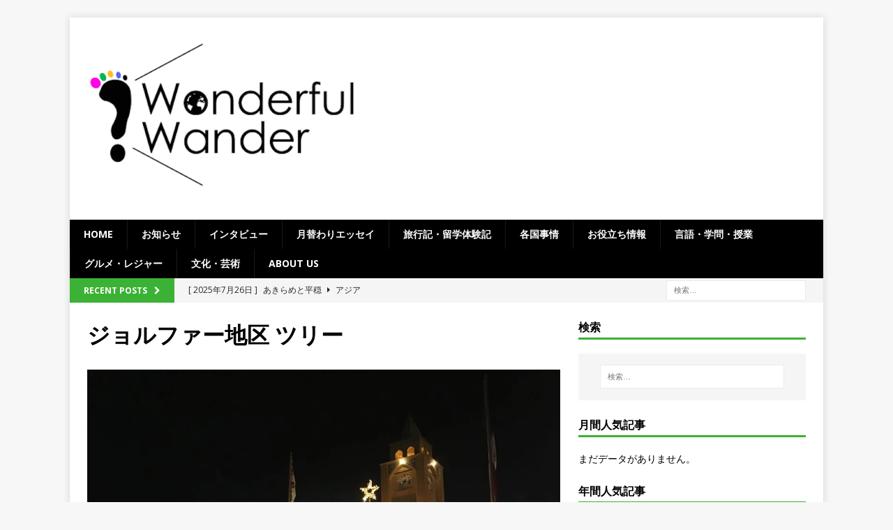

--- FILE ---
content_type: text/html; charset=UTF-8
request_url: http://tufs-wonderfulwander.info/archives/18697/%E3%82%B8%E3%83%A7%E3%83%AB%E3%83%95%E3%82%A1%E3%83%BC%E5%9C%B0%E5%8C%BA-%E3%83%84%E3%83%AA%E3%83%BC
body_size: 12943
content:
<!DOCTYPE html>
<html class="no-js mh-one-sb" dir="ltr" lang="ja">
<head>
<meta charset="UTF-8">
<meta name="viewport" content="width=device-width, initial-scale=1.0">
<link rel="profile" href="http://gmpg.org/xfn/11" />
<title>ジョルファー地区 ツリー | 外大オンラインメディアWonderful Wander</title>

		<!-- All in One SEO 4.3.3 - aioseo.com -->
		<meta name="robots" content="max-image-preview:large" />
		<link rel="canonical" href="http://tufs-wonderfulwander.info/archives/18697/%e3%82%b8%e3%83%a7%e3%83%ab%e3%83%95%e3%82%a1%e3%83%bc%e5%9c%b0%e5%8c%ba-%e3%83%84%e3%83%aa%e3%83%bc" />
		<meta name="generator" content="All in One SEO (AIOSEO) 4.3.3 " />
		<script type="application/ld+json" class="aioseo-schema">
			{"@context":"https:\/\/schema.org","@graph":[{"@type":"BreadcrumbList","@id":"http:\/\/tufs-wonderfulwander.info\/archives\/18697\/%e3%82%b8%e3%83%a7%e3%83%ab%e3%83%95%e3%82%a1%e3%83%bc%e5%9c%b0%e5%8c%ba-%e3%83%84%e3%83%aa%e3%83%bc#breadcrumblist","itemListElement":[{"@type":"ListItem","@id":"http:\/\/tufs-wonderfulwander.info\/#listItem","position":1,"item":{"@type":"WebPage","@id":"http:\/\/tufs-wonderfulwander.info\/","name":"\u30db\u30fc\u30e0","description":"\u6771\u4eac\u5916\u56fd\u8a9e\u5927\u5b66\u306a\u3089\u3067\u306f\u306e\u5b9f\u4f53\u9a13\u306b\u57fa\u3065\u3044\u305f\u30ca\u30de\u306e\u6d77\u5916\u60c5\u5831\u3092\u767a\u4fe1\u3059\u308b\u30aa\u30f3\u30e9\u30a4\u30f3\u30e1\u30c7\u30a3\u30a2","url":"http:\/\/tufs-wonderfulwander.info\/"},"nextItem":"http:\/\/tufs-wonderfulwander.info\/archives\/18697\/%e3%82%b8%e3%83%a7%e3%83%ab%e3%83%95%e3%82%a1%e3%83%bc%e5%9c%b0%e5%8c%ba-%e3%83%84%e3%83%aa%e3%83%bc#listItem"},{"@type":"ListItem","@id":"http:\/\/tufs-wonderfulwander.info\/archives\/18697\/%e3%82%b8%e3%83%a7%e3%83%ab%e3%83%95%e3%82%a1%e3%83%bc%e5%9c%b0%e5%8c%ba-%e3%83%84%e3%83%aa%e3%83%bc#listItem","position":2,"item":{"@type":"WebPage","@id":"http:\/\/tufs-wonderfulwander.info\/archives\/18697\/%e3%82%b8%e3%83%a7%e3%83%ab%e3%83%95%e3%82%a1%e3%83%bc%e5%9c%b0%e5%8c%ba-%e3%83%84%e3%83%aa%e3%83%bc","name":"\u30b8\u30e7\u30eb\u30d5\u30a1\u30fc\u5730\u533a \u30c4\u30ea\u30fc","url":"http:\/\/tufs-wonderfulwander.info\/archives\/18697\/%e3%82%b8%e3%83%a7%e3%83%ab%e3%83%95%e3%82%a1%e3%83%bc%e5%9c%b0%e5%8c%ba-%e3%83%84%e3%83%aa%e3%83%bc"},"previousItem":"http:\/\/tufs-wonderfulwander.info\/#listItem"}]},{"@type":"ItemPage","@id":"http:\/\/tufs-wonderfulwander.info\/archives\/18697\/%e3%82%b8%e3%83%a7%e3%83%ab%e3%83%95%e3%82%a1%e3%83%bc%e5%9c%b0%e5%8c%ba-%e3%83%84%e3%83%aa%e3%83%bc#itempage","url":"http:\/\/tufs-wonderfulwander.info\/archives\/18697\/%e3%82%b8%e3%83%a7%e3%83%ab%e3%83%95%e3%82%a1%e3%83%bc%e5%9c%b0%e5%8c%ba-%e3%83%84%e3%83%aa%e3%83%bc","name":"\u30b8\u30e7\u30eb\u30d5\u30a1\u30fc\u5730\u533a \u30c4\u30ea\u30fc | \u5916\u5927\u30aa\u30f3\u30e9\u30a4\u30f3\u30e1\u30c7\u30a3\u30a2Wonderful Wander","inLanguage":"ja","isPartOf":{"@id":"http:\/\/tufs-wonderfulwander.info\/#website"},"breadcrumb":{"@id":"http:\/\/tufs-wonderfulwander.info\/archives\/18697\/%e3%82%b8%e3%83%a7%e3%83%ab%e3%83%95%e3%82%a1%e3%83%bc%e5%9c%b0%e5%8c%ba-%e3%83%84%e3%83%aa%e3%83%bc#breadcrumblist"},"author":{"@id":"http:\/\/tufs-wonderfulwander.info\/archives\/author\/kurumi-otake#author"},"creator":{"@id":"http:\/\/tufs-wonderfulwander.info\/archives\/author\/kurumi-otake#author"},"datePublished":"2020-11-24T14:57:21+09:00","dateModified":"2020-11-24T15:22:13+09:00"},{"@type":"Organization","@id":"http:\/\/tufs-wonderfulwander.info\/#organization","name":"\u5916\u5927\u30aa\u30f3\u30e9\u30a4\u30f3\u30e1\u30c7\u30a3\u30a2Wonderful Wander","url":"http:\/\/tufs-wonderfulwander.info\/","logo":{"@type":"ImageObject","url":"https:\/\/i2.wp.com\/tufs-wonderfulwander.info\/wp-content\/uploads\/2017\/04\/\u30b9\u30af\u30ea\u30fc\u30f3\u30b7\u30e7\u30c3\u30c8-2017-04-15-21.41.11.png?fit=547%2C546","@id":"http:\/\/tufs-wonderfulwander.info\/#organizationLogo","width":547,"height":546},"image":{"@id":"http:\/\/tufs-wonderfulwander.info\/#organizationLogo"}},{"@type":"Person","@id":"http:\/\/tufs-wonderfulwander.info\/archives\/author\/kurumi-otake#author","url":"http:\/\/tufs-wonderfulwander.info\/archives\/author\/kurumi-otake","name":"Kurumi Otake","image":{"@type":"ImageObject","@id":"http:\/\/tufs-wonderfulwander.info\/archives\/18697\/%e3%82%b8%e3%83%a7%e3%83%ab%e3%83%95%e3%82%a1%e3%83%bc%e5%9c%b0%e5%8c%ba-%e3%83%84%e3%83%aa%e3%83%bc#authorImage","url":"http:\/\/2.gravatar.com\/avatar\/85ee75c52066fd20134ba2cf30d6decb?s=96&d=mm&r=g","width":96,"height":96,"caption":"Kurumi Otake"}},{"@type":"WebSite","@id":"http:\/\/tufs-wonderfulwander.info\/#website","url":"http:\/\/tufs-wonderfulwander.info\/","name":"\u5916\u5927\u30aa\u30f3\u30e9\u30a4\u30f3\u30e1\u30c7\u30a3\u30a2Wonderful Wander","description":"\u6771\u4eac\u5916\u56fd\u8a9e\u5927\u5b66\u306a\u3089\u3067\u306f\u306e\u5b9f\u4f53\u9a13\u306b\u57fa\u3065\u3044\u305f\u30ca\u30de\u306e\u6d77\u5916\u60c5\u5831\u3092\u767a\u4fe1\u3059\u308b\u30aa\u30f3\u30e9\u30a4\u30f3\u30e1\u30c7\u30a3\u30a2","inLanguage":"ja","publisher":{"@id":"http:\/\/tufs-wonderfulwander.info\/#organization"}}]}
		</script>
		<!-- All in One SEO -->

<link rel='dns-prefetch' href='//secure.gravatar.com' />
<link rel='dns-prefetch' href='//fonts.googleapis.com' />
<link rel='dns-prefetch' href='//s.w.org' />
<link rel='dns-prefetch' href='//m9m6e2w5.stackpathcdn.com' />
<link rel='dns-prefetch' href='//cdn.shareaholic.net' />
<link rel='dns-prefetch' href='//www.shareaholic.net' />
<link rel='dns-prefetch' href='//analytics.shareaholic.com' />
<link rel='dns-prefetch' href='//recs.shareaholic.com' />
<link rel='dns-prefetch' href='//partner.shareaholic.com' />
<link rel='dns-prefetch' href='//v0.wordpress.com' />
<link rel='dns-prefetch' href='//i0.wp.com' />
<link rel='dns-prefetch' href='//i1.wp.com' />
<link rel='dns-prefetch' href='//i2.wp.com' />
<link rel='dns-prefetch' href='//jetpack.wordpress.com' />
<link rel='dns-prefetch' href='//s0.wp.com' />
<link rel='dns-prefetch' href='//s1.wp.com' />
<link rel='dns-prefetch' href='//s2.wp.com' />
<link rel='dns-prefetch' href='//public-api.wordpress.com' />
<link rel='dns-prefetch' href='//0.gravatar.com' />
<link rel='dns-prefetch' href='//1.gravatar.com' />
<link rel='dns-prefetch' href='//2.gravatar.com' />
<link rel="alternate" type="application/rss+xml" title="外大オンラインメディアWonderful Wander &raquo; フィード" href="http://tufs-wonderfulwander.info/feed" />
<!-- Shareaholic - https://www.shareaholic.com -->
<link rel='preload' href='//cdn.shareaholic.net/assets/pub/shareaholic.js' as='script'/>
<script data-no-minify='1' data-cfasync='false'>
_SHR_SETTINGS = {"endpoints":{"local_recs_url":"http:\/\/tufs-wonderfulwander.info\/wp-admin\/admin-ajax.php?action=shareaholic_permalink_related","ajax_url":"http:\/\/tufs-wonderfulwander.info\/wp-admin\/admin-ajax.php","share_counts_url":"http:\/\/tufs-wonderfulwander.info\/wp-admin\/admin-ajax.php?action=shareaholic_share_counts_api"},"site_id":"6a7ea0a5530440fb8fe6b1a777f7bbf5","url_components":{"year":"2020","monthnum":"11","day":"24","hour":"23","minute":"57","second":"21","post_id":"18701","postname":"%e3%82%b8%e3%83%a7%e3%83%ab%e3%83%95%e3%82%a1%e3%83%bc%e5%9c%b0%e5%8c%ba-%e3%83%84%e3%83%aa%e3%83%bc","category":"travel_essay"}};
</script>
<script data-no-minify='1' data-cfasync='false' src='//cdn.shareaholic.net/assets/pub/shareaholic.js' data-shr-siteid='6a7ea0a5530440fb8fe6b1a777f7bbf5' async ></script>

<!-- Shareaholic Content Tags -->
<meta name='shareaholic:site_name' content='外大オンラインメディアWonderful Wander' />
<meta name='shareaholic:language' content='ja' />
<meta name='shareaholic:url' content='http://tufs-wonderfulwander.info/archives/18697/%e3%82%b8%e3%83%a7%e3%83%ab%e3%83%95%e3%82%a1%e3%83%bc%e5%9c%b0%e5%8c%ba-%e3%83%84%e3%83%aa%e3%83%bc' />
<meta name='shareaholic:keywords' content='tag:クリスマス, tag:月替わりエッセイ, cat:エッセイ, cat:中東, cat:旅行記・留学体験記, type:attachment' />
<meta name='shareaholic:article_published_time' content='2020-11-24T23:57:21+09:00' />
<meta name='shareaholic:article_modified_time' content='2020-11-25T00:22:13+09:00' />
<meta name='shareaholic:shareable_page' content='true' />
<meta name='shareaholic:article_visibility' content='private' />
<meta name='shareaholic:article_author_name' content='Kurumi Otake' />
<meta name='shareaholic:site_id' content='6a7ea0a5530440fb8fe6b1a777f7bbf5' />
<meta name='shareaholic:wp_version' content='9.7.7' />

<!-- Shareaholic Content Tags End -->
		<script type="text/javascript">
			window._wpemojiSettings = {"baseUrl":"https:\/\/s.w.org\/images\/core\/emoji\/13.0.1\/72x72\/","ext":".png","svgUrl":"https:\/\/s.w.org\/images\/core\/emoji\/13.0.1\/svg\/","svgExt":".svg","source":{"concatemoji":"http:\/\/tufs-wonderfulwander.info\/wp-includes\/js\/wp-emoji-release.min.js?ver=5.7.14"}};
			!function(e,a,t){var n,r,o,i=a.createElement("canvas"),p=i.getContext&&i.getContext("2d");function s(e,t){var a=String.fromCharCode;p.clearRect(0,0,i.width,i.height),p.fillText(a.apply(this,e),0,0);e=i.toDataURL();return p.clearRect(0,0,i.width,i.height),p.fillText(a.apply(this,t),0,0),e===i.toDataURL()}function c(e){var t=a.createElement("script");t.src=e,t.defer=t.type="text/javascript",a.getElementsByTagName("head")[0].appendChild(t)}for(o=Array("flag","emoji"),t.supports={everything:!0,everythingExceptFlag:!0},r=0;r<o.length;r++)t.supports[o[r]]=function(e){if(!p||!p.fillText)return!1;switch(p.textBaseline="top",p.font="600 32px Arial",e){case"flag":return s([127987,65039,8205,9895,65039],[127987,65039,8203,9895,65039])?!1:!s([55356,56826,55356,56819],[55356,56826,8203,55356,56819])&&!s([55356,57332,56128,56423,56128,56418,56128,56421,56128,56430,56128,56423,56128,56447],[55356,57332,8203,56128,56423,8203,56128,56418,8203,56128,56421,8203,56128,56430,8203,56128,56423,8203,56128,56447]);case"emoji":return!s([55357,56424,8205,55356,57212],[55357,56424,8203,55356,57212])}return!1}(o[r]),t.supports.everything=t.supports.everything&&t.supports[o[r]],"flag"!==o[r]&&(t.supports.everythingExceptFlag=t.supports.everythingExceptFlag&&t.supports[o[r]]);t.supports.everythingExceptFlag=t.supports.everythingExceptFlag&&!t.supports.flag,t.DOMReady=!1,t.readyCallback=function(){t.DOMReady=!0},t.supports.everything||(n=function(){t.readyCallback()},a.addEventListener?(a.addEventListener("DOMContentLoaded",n,!1),e.addEventListener("load",n,!1)):(e.attachEvent("onload",n),a.attachEvent("onreadystatechange",function(){"complete"===a.readyState&&t.readyCallback()})),(n=t.source||{}).concatemoji?c(n.concatemoji):n.wpemoji&&n.twemoji&&(c(n.twemoji),c(n.wpemoji)))}(window,document,window._wpemojiSettings);
		</script>
		<style type="text/css">
img.wp-smiley,
img.emoji {
	display: inline !important;
	border: none !important;
	box-shadow: none !important;
	height: 1em !important;
	width: 1em !important;
	margin: 0 .07em !important;
	vertical-align: -0.1em !important;
	background: none !important;
	padding: 0 !important;
}
</style>
	<link rel='stylesheet' id='wp-block-library-css'  href='http://tufs-wonderfulwander.info/wp-includes/css/dist/block-library/style.min.css?ver=5.7.14' type='text/css' media='all' />
<style id='wp-block-library-inline-css' type='text/css'>
.has-text-align-justify{text-align:justify;}
</style>
<link rel='stylesheet' id='mediaelement-css'  href='http://tufs-wonderfulwander.info/wp-includes/js/mediaelement/mediaelementplayer-legacy.min.css?ver=4.2.16' type='text/css' media='all' />
<link rel='stylesheet' id='wp-mediaelement-css'  href='http://tufs-wonderfulwander.info/wp-includes/js/mediaelement/wp-mediaelement.min.css?ver=5.7.14' type='text/css' media='all' />
<link rel='stylesheet' id='pz-linkcard-css'  href='//tufs-wonderfulwander.info/wp-content/uploads/pz-linkcard/style.css?ver=2.4.7.85' type='text/css' media='all' />
<link rel='stylesheet' id='wc-shortcodes-style-css'  href='http://tufs-wonderfulwander.info/wp-content/plugins/wc-shortcodes/public/assets/css/style.css?ver=3.46' type='text/css' media='all' />
<link rel='stylesheet' id='wordpress-popular-posts-css-css'  href='http://tufs-wonderfulwander.info/wp-content/plugins/wordpress-popular-posts/assets/css/wpp.css?ver=6.1.1' type='text/css' media='all' />
<link rel='stylesheet' id='mh-magazine-css'  href='http://tufs-wonderfulwander.info/wp-content/themes/mh-magazine/style.css?ver=3.6.1' type='text/css' media='all' />
<link rel='stylesheet' id='mh-font-awesome-css'  href='http://tufs-wonderfulwander.info/wp-content/themes/mh-magazine/includes/font-awesome.min.css' type='text/css' media='all' />
<link rel='stylesheet' id='mh-google-fonts-css'  href='https://fonts.googleapis.com/css?family=Open+Sans:300,400,400italic,600,700' type='text/css' media='all' />
<link rel='stylesheet' id='wordpresscanvas-font-awesome-css'  href='http://tufs-wonderfulwander.info/wp-content/plugins/wc-shortcodes/public/assets/css/font-awesome.min.css?ver=4.7.0' type='text/css' media='all' />
<link rel='stylesheet' id='jetpack_css-css'  href='http://tufs-wonderfulwander.info/wp-content/plugins/jetpack/css/jetpack.css?ver=10.4.2' type='text/css' media='all' />
<script type='text/javascript' src='http://tufs-wonderfulwander.info/wp-includes/js/jquery/jquery.min.js?ver=3.5.1' id='jquery-core-js'></script>
<script type='text/javascript' src='http://tufs-wonderfulwander.info/wp-includes/js/jquery/jquery-migrate.min.js?ver=3.3.2' id='jquery-migrate-js'></script>
<script type='application/json' id='wpp-json'>
{"sampling_active":0,"sampling_rate":100,"ajax_url":"http:\/\/tufs-wonderfulwander.info\/wp-json\/wordpress-popular-posts\/v1\/popular-posts","api_url":"http:\/\/tufs-wonderfulwander.info\/wp-json\/wordpress-popular-posts","ID":18701,"token":"af133fd778","lang":0,"debug":0}
</script>
<script type='text/javascript' src='http://tufs-wonderfulwander.info/wp-content/plugins/wordpress-popular-posts/assets/js/wpp.min.js?ver=6.1.1' id='wpp-js-js'></script>
<script type='text/javascript' src='http://tufs-wonderfulwander.info/wp-content/themes/mh-magazine/js/scripts.js?ver=3.6.1' id='mh-scripts-js'></script>
<link rel="https://api.w.org/" href="http://tufs-wonderfulwander.info/wp-json/" /><link rel="alternate" type="application/json" href="http://tufs-wonderfulwander.info/wp-json/wp/v2/media/18701" /><link rel="EditURI" type="application/rsd+xml" title="RSD" href="http://tufs-wonderfulwander.info/xmlrpc.php?rsd" />
<link rel="wlwmanifest" type="application/wlwmanifest+xml" href="http://tufs-wonderfulwander.info/wp-includes/wlwmanifest.xml" /> 
<meta name="generator" content="WordPress 5.7.14" />
<link rel='shortlink' href='https://wp.me/a8CSM1-4RD' />
<link rel="alternate" type="application/json+oembed" href="http://tufs-wonderfulwander.info/wp-json/oembed/1.0/embed?url=http%3A%2F%2Ftufs-wonderfulwander.info%2Farchives%2F18697%2F%25e3%2582%25b8%25e3%2583%25a7%25e3%2583%25ab%25e3%2583%2595%25e3%2582%25a1%25e3%2583%25bc%25e5%259c%25b0%25e5%258c%25ba-%25e3%2583%2584%25e3%2583%25aa%25e3%2583%25bc" />
<link rel="alternate" type="text/xml+oembed" href="http://tufs-wonderfulwander.info/wp-json/oembed/1.0/embed?url=http%3A%2F%2Ftufs-wonderfulwander.info%2Farchives%2F18697%2F%25e3%2582%25b8%25e3%2583%25a7%25e3%2583%25ab%25e3%2583%2595%25e3%2582%25a1%25e3%2583%25bc%25e5%259c%25b0%25e5%258c%25ba-%25e3%2583%2584%25e3%2583%25aa%25e3%2583%25bc&#038;format=xml" />
            <style id="wpp-loading-animation-styles">@-webkit-keyframes bgslide{from{background-position-x:0}to{background-position-x:-200%}}@keyframes bgslide{from{background-position-x:0}to{background-position-x:-200%}}.wpp-widget-placeholder,.wpp-widget-block-placeholder{margin:0 auto;width:60px;height:3px;background:#dd3737;background:linear-gradient(90deg,#dd3737 0%,#571313 10%,#dd3737 100%);background-size:200% auto;border-radius:3px;-webkit-animation:bgslide 1s infinite linear;animation:bgslide 1s infinite linear}</style>
            <style type='text/css'>img#wpstats{display:none}</style>
		<style type="text/css">
.mh-navigation li:hover, .mh-navigation ul li:hover > ul, .mh-main-nav-wrap, .mh-main-nav, .mh-social-nav li a:hover, .entry-tags li, .mh-slider-caption, .mh-widget-layout8 .mh-widget-title .mh-footer-widget-title-inner, .mh-widget-col-1 .mh-slider-caption, .mh-widget-col-1 .mh-posts-lineup-caption, .mh-carousel-layout1, .mh-spotlight-widget, .mh-social-widget li a, .mh-author-bio-widget, .mh-footer-widget .mh-tab-comment-excerpt, .mh-nip-item:hover .mh-nip-overlay, .mh-widget .tagcloud a, .mh-footer-widget .tagcloud a, .mh-footer, .mh-copyright-wrap, input[type=submit]:hover, #infinite-handle span:hover { background: #000000; }
.mh-extra-nav-bg { background: rgba(0, 0, 0, 0.2); }
.mh-slider-caption, .mh-posts-stacked-title, .mh-posts-lineup-caption { background: #000000; background: rgba(0, 0, 0, 0.8); }
@media screen and (max-width: 900px) { #mh-mobile .mh-slider-caption, #mh-mobile .mh-posts-lineup-caption { background: rgba(0, 0, 0, 1); } }
.slicknav_menu, .slicknav_nav ul, #mh-mobile .mh-footer-widget .mh-posts-stacked-overlay { border-color: #000000; }
.mh-copyright, .mh-copyright a { color: #fff; }
.mh-widget-layout4 .mh-widget-title { background: #3bb235; background: rgba(59, 178, 53, 0.6); }
.mh-preheader, .mh-wide-layout .mh-subheader, .mh-ticker-title, .mh-main-nav li:hover, .mh-footer-nav, .slicknav_menu, .slicknav_btn, .slicknav_nav .slicknav_item:hover, .slicknav_nav a:hover, .mh-back-to-top, .mh-subheading, .entry-tags .fa, .entry-tags li:hover, .mh-widget-layout2 .mh-widget-title, .mh-widget-layout4 .mh-widget-title-inner, .mh-widget-layout4 .mh-footer-widget-title, .mh-widget-layout5 .mh-widget-title-inner, .mh-widget-layout6 .mh-widget-title, #mh-mobile .flex-control-paging li a.flex-active, .mh-image-caption, .mh-carousel-layout1 .mh-carousel-caption, .mh-tab-button.active, .mh-tab-button.active:hover, .mh-footer-widget .mh-tab-button.active, .mh-social-widget li:hover a, .mh-footer-widget .mh-social-widget li a, .mh-footer-widget .mh-author-bio-widget, .tagcloud a:hover, .mh-widget .tagcloud a:hover, .mh-footer-widget .tagcloud a:hover, .mh-posts-stacked-meta, .page-numbers:hover, .mh-loop-pagination .current, .mh-comments-pagination .current, .pagelink, a:hover .pagelink, input[type=submit], #infinite-handle span { background: #3bb235; }
.mh-main-nav-wrap .slicknav_nav ul, blockquote, .mh-widget-layout1 .mh-widget-title, .mh-widget-layout3 .mh-widget-title, .mh-widget-layout5 .mh-widget-title, .mh-widget-layout8 .mh-widget-title:after, #mh-mobile .mh-slider-caption, .mh-carousel-layout1, .mh-spotlight-widget, .mh-author-bio-widget, .mh-author-bio-title, .mh-author-bio-image-frame, .mh-video-widget, .mh-tab-buttons, .bypostauthor .mh-comment-meta, textarea:hover, input[type=text]:hover, input[type=email]:hover, input[type=tel]:hover, input[type=url]:hover { border-color: #3bb235; }
.mh-dropcap, .mh-carousel-layout1 .flex-direction-nav a, .mh-carousel-layout2 .mh-carousel-caption, .mh-posts-digest-small-category, .mh-posts-lineup-more, .bypostauthor .mh-comment-meta-author:after, .mh-comment-meta-links .comment-reply-link:before, #respond #cancel-comment-reply-link:before { color: #3bb235; }
.entry-content a, .mh-comment-content a { color: #3bb235; }
a:hover, .entry-content a:hover, .mh-comment-content a:hover, #respond a:hover, .mh-meta a:hover, .mh-breadcrumb a:hover, .mh-tabbed-widget a:hover { color: #3bb235; }
</style>
<!--[if lt IE 9]>
<script src="http://tufs-wonderfulwander.info/wp-content/themes/mh-magazine/js/css3-mediaqueries.js"></script>
<![endif]-->
<link rel="icon" href="https://i1.wp.com/tufs-wonderfulwander.info/wp-content/uploads/2017/04/cropped-2017-04-15-21.41.11.png?fit=32%2C32" sizes="32x32" />
<link rel="icon" href="https://i1.wp.com/tufs-wonderfulwander.info/wp-content/uploads/2017/04/cropped-2017-04-15-21.41.11.png?fit=192%2C192" sizes="192x192" />
<link rel="apple-touch-icon" href="https://i1.wp.com/tufs-wonderfulwander.info/wp-content/uploads/2017/04/cropped-2017-04-15-21.41.11.png?fit=180%2C180" />
<meta name="msapplication-TileImage" content="https://i1.wp.com/tufs-wonderfulwander.info/wp-content/uploads/2017/04/cropped-2017-04-15-21.41.11.png?fit=270%2C270" />
<style id="sccss">h2{
  position: relative;
	padding: .25em 0 .5em .75em;
	border-left: 6px solid #3498db;
}
h2::after {
	position: absolute;
	left: 0;
	bottom: 0;
	content: '';
	width: 100%;
	height: 0;
	border-bottom: 1px solid #ccc;
}

h3{
  padding: 1em;
	border: 3px solid #ccc;
	border-radius: 3em .7em 2em .7em/.7em 2em .7em 3em;
}
</style><script>
  (function(i,s,o,g,r,a,m){i['GoogleAnalyticsObject']=r;i[r]=i[r]||function(){
  (i[r].q=i[r].q||[]).push(arguments)},i[r].l=1*new Date();a=s.createElement(o),
  m=s.getElementsByTagName(o)[0];a.async=1;a.src=g;m.parentNode.insertBefore(a,m)
  })(window,document,'script','https://www.google-analytics.com/analytics.js','ga');

  ga('create', 'UA-76194157-3', 'auto');
  ga('send', 'pageview');

</script>
</head>
<body id="mh-mobile" class="attachment attachment-template-default single single-attachment postid-18701 attachmentid-18701 attachment-jpeg wp-custom-logo wc-shortcodes-font-awesome-enabled mh-boxed-layout mh-right-sb mh-loop-layout3 mh-widget-layout1" itemscope="itemscope" itemtype="http://schema.org/WebPage">
<div class="mh-container mh-container-outer">
<div class="mh-header-nav-mobile clearfix"></div>
	<div class="mh-preheader">
    	<div class="mh-container mh-container-inner mh-row clearfix">
							<div class="mh-header-bar-content mh-header-bar-top-left mh-col-2-3 clearfix">
									</div>
										<div class="mh-header-bar-content mh-header-bar-top-right mh-col-1-3 clearfix">
									</div>
					</div>
	</div>
<header class="mh-header" itemscope="itemscope" itemtype="http://schema.org/WPHeader">
	<div class="mh-container mh-container-inner clearfix">
		<div class="mh-custom-header clearfix">
<div class="mh-header-columns mh-row clearfix">
<div class="mh-col-1-1 mh-site-identity">
<div class="mh-site-logo" role="banner" itemscope="itemscope" itemtype="http://schema.org/Brand">
<a href="http://tufs-wonderfulwander.info/" class="custom-logo-link" rel="home"><img width="399" height="250" src="https://i0.wp.com/tufs-wonderfulwander.info/wp-content/uploads/2017/01/cropped-ver.png?fit=399%2C250" class="custom-logo" alt="外大オンラインメディアWonderful Wander" srcset="https://i0.wp.com/tufs-wonderfulwander.info/wp-content/uploads/2017/01/cropped-ver.png?w=399 399w, https://i0.wp.com/tufs-wonderfulwander.info/wp-content/uploads/2017/01/cropped-ver.png?resize=300%2C188 300w" sizes="(max-width: 399px) 100vw, 399px" /></a></div>
</div>
</div>
</div>
	</div>
	<div class="mh-main-nav-wrap">
		<nav class="mh-navigation mh-main-nav mh-container mh-container-inner clearfix" itemscope="itemscope" itemtype="http://schema.org/SiteNavigationElement">
			<div class="menu"><ul>
<li class="page_item page-item-77"><a href="http://tufs-wonderfulwander.info/">Home</a></li>
<li class="page_item page-item-17581"><a href="http://tufs-wonderfulwander.info/%e3%81%8a%e7%9f%a5%e3%82%89%e3%81%9b">お知らせ</a></li>
<li class="page_item page-item-967"><a href="http://tufs-wonderfulwander.info/%e3%82%a4%e3%83%b3%e3%82%bf%e3%83%93%e3%83%a5%e3%83%bc-2">インタビュー</a></li>
<li class="page_item page-item-17589"><a href="http://tufs-wonderfulwander.info/%e6%9c%88%e6%9b%bf%e3%82%8f%e3%82%8a%e3%82%a8%e3%83%83%e3%82%bb%e3%82%a4">月替わりエッセイ</a></li>
<li class="page_item page-item-107"><a href="http://tufs-wonderfulwander.info/%e6%97%85%e8%a1%8c%e8%a8%98">旅行記・留学体験記</a></li>
<li class="page_item page-item-119"><a href="http://tufs-wonderfulwander.info/%e6%b5%b7%e5%a4%96%e4%ba%8b%e6%83%85">各国事情</a></li>
<li class="page_item page-item-1045"><a href="http://tufs-wonderfulwander.info/%e3%81%8a%e5%bd%b9%e7%ab%8b%e3%81%a1%e6%83%85%e5%a0%b1">お役立ち情報</a></li>
<li class="page_item page-item-111"><a href="http://tufs-wonderfulwander.info/%e8%a8%80%e8%aa%9e">言語・学問・授業</a></li>
<li class="page_item page-item-116"><a href="http://tufs-wonderfulwander.info/%e3%82%b0%e3%83%ab%e3%83%a1%e3%83%bb%e3%81%8a%e5%87%ba%e3%81%8b%e3%81%91">グルメ・レジャー</a></li>
<li class="page_item page-item-130"><a href="http://tufs-wonderfulwander.info/%e6%96%87%e5%8c%96%e3%83%bb%e8%8a%b8%e8%a1%93">文化・芸術</a></li>
<li class="page_item page-item-200 page_item_has_children"><a href="http://tufs-wonderfulwander.info/wonderful-wander%e3%81%a8tufpost%e3%81%ab%e3%81%a4%e3%81%84%e3%81%a6">ABOUT US</a>
<ul class='children'>
	<li class="page_item page-item-808"><a href="http://tufs-wonderfulwander.info/wonderful-wander%e3%81%a8tufpost%e3%81%ab%e3%81%a4%e3%81%84%e3%81%a6/wonderful-wander%e3%81%ab%e3%81%a4%e3%81%84%e3%81%a6">Wonderful Wanderについて</a></li>
	<li class="page_item page-item-211"><a href="http://tufs-wonderfulwander.info/wonderful-wander%e3%81%a8tufpost%e3%81%ab%e3%81%a4%e3%81%84%e3%81%a6/%e3%83%a9%e3%82%a4%e3%82%bf%e3%83%bc%ef%bc%86%e9%81%8b%e5%96%b6%e3%83%a1%e3%83%b3%e3%83%90%e3%83%bc%e5%8b%9f%e9%9b%86%e4%b8%ad%ef%bc%81">メンバー募集中！</a></li>
	<li class="page_item page-item-791"><a href="http://tufs-wonderfulwander.info/wonderful-wander%e3%81%a8tufpost%e3%81%ab%e3%81%a4%e3%81%84%e3%81%a6/%e3%83%a9%e3%82%a4%e3%82%bf%e3%83%bc%e4%b8%80%e8%a6%a7">ライター一覧</a></li>
	<li class="page_item page-item-213"><a href="http://tufs-wonderfulwander.info/wonderful-wander%e3%81%a8tufpost%e3%81%ab%e3%81%a4%e3%81%84%e3%81%a6/%e3%81%8a%e5%95%8f%e3%81%84%e5%90%88%e3%82%8f%e3%81%9b">お問い合わせ</a></li>
</ul>
</li>
</ul></div>
		</nav>
	</div>
	</header>
	<div class="mh-subheader">
		<div class="mh-container mh-container-inner mh-row clearfix">
							<div class="mh-header-bar-content mh-header-bar-bottom-left mh-col-2-3 clearfix">
											<div class="mh-header-ticker mh-header-ticker-bottom">
							<div class="mh-ticker-bottom">
			<div class="mh-ticker-title mh-ticker-title-bottom">
			Recent Posts<i class="fa fa-chevron-right"></i>		</div>
		<div class="mh-ticker-content mh-ticker-content-bottom">
		<ul id="mh-ticker-loop-bottom">				<li class="mh-ticker-item mh-ticker-item-bottom">
					<a href="http://tufs-wonderfulwander.info/archives/22276" title="あきらめと平穏">
						<span class="mh-ticker-item-date mh-ticker-item-date-bottom">
                        	[ 2025年7月26日 ]                        </span>
						<span class="mh-ticker-item-title mh-ticker-item-title-bottom">
							あきらめと平穏						</span>
													<span class="mh-ticker-item-cat mh-ticker-item-cat-bottom">
								<i class="fa fa-caret-right"></i>
																アジア							</span>
											</a>
				</li>				<li class="mh-ticker-item mh-ticker-item-bottom">
					<a href="http://tufs-wonderfulwander.info/archives/22257" title="彼らは何処へ　-多国籍団地の今-">
						<span class="mh-ticker-item-date mh-ticker-item-date-bottom">
                        	[ 2025年5月9日 ]                        </span>
						<span class="mh-ticker-item-title mh-ticker-item-title-bottom">
							彼らは何処へ　-多国籍団地の今-						</span>
													<span class="mh-ticker-item-cat mh-ticker-item-cat-bottom">
								<i class="fa fa-caret-right"></i>
																アジア							</span>
											</a>
				</li>				<li class="mh-ticker-item mh-ticker-item-bottom">
					<a href="http://tufs-wonderfulwander.info/archives/22220" title="美食の団地…！？～春の「いちょう団地」散歩～">
						<span class="mh-ticker-item-date mh-ticker-item-date-bottom">
                        	[ 2025年5月7日 ]                        </span>
						<span class="mh-ticker-item-title mh-ticker-item-title-bottom">
							美食の団地…！？～春の「いちょう団地」散歩～						</span>
													<span class="mh-ticker-item-cat mh-ticker-item-cat-bottom">
								<i class="fa fa-caret-right"></i>
																アジア							</span>
											</a>
				</li>				<li class="mh-ticker-item mh-ticker-item-bottom">
					<a href="http://tufs-wonderfulwander.info/archives/22066" title="食べて、祈って、繋がって ~台湾旅日記~">
						<span class="mh-ticker-item-date mh-ticker-item-date-bottom">
                        	[ 2025年4月25日 ]                        </span>
						<span class="mh-ticker-item-title mh-ticker-item-title-bottom">
							食べて、祈って、繋がって ~台湾旅日記~						</span>
													<span class="mh-ticker-item-cat mh-ticker-item-cat-bottom">
								<i class="fa fa-caret-right"></i>
																アジア							</span>
											</a>
				</li>				<li class="mh-ticker-item mh-ticker-item-bottom">
					<a href="http://tufs-wonderfulwander.info/archives/22015" title="実録・中国現代社会～美食編～">
						<span class="mh-ticker-item-date mh-ticker-item-date-bottom">
                        	[ 2025年3月13日 ]                        </span>
						<span class="mh-ticker-item-title mh-ticker-item-title-bottom">
							実録・中国現代社会～美食編～						</span>
													<span class="mh-ticker-item-cat mh-ticker-item-cat-bottom">
								<i class="fa fa-caret-right"></i>
																旅行記・留学体験記							</span>
											</a>
				</li>		</ul>
	</div>
</div>						</div>
									</div>
										<div class="mh-header-bar-content mh-header-bar-bottom-right mh-col-1-3 clearfix">
											<aside class="mh-header-search mh-header-search-bottom">
							<form role="search" method="get" class="search-form" action="http://tufs-wonderfulwander.info/">
				<label>
					<span class="screen-reader-text">検索:</span>
					<input type="search" class="search-field" placeholder="検索&hellip;" value="" name="s" />
				</label>
				<input type="submit" class="search-submit" value="検索" />
			</form>						</aside>
									</div>
					</div>
	</div>
<div class="mh-wrapper clearfix">
	<div class="mh-main clearfix">
		<div id="main-content" class="mh-content" role="main">				<article id="post-18701" class="post-18701 attachment type-attachment status-inherit hentry">
					<header class="entry-header">
						<h1 class="entry-title">ジョルファー地区 ツリー</h1>					</header>
					<figure class="entry-thumbnail">
												<a href="http://tufs-wonderfulwander.info/wp-content/uploads/2020/11/-ツリー-e1606231310720.jpg" title="ジョルファー地区 ツリー" rel="attachment" target="_blank">
							<img src="https://i2.wp.com/tufs-wonderfulwander.info/wp-content/uploads/2020/11/-ツリー-e1606231310720.jpg?fit=1000%2C750" width="1000" height="750" class="attachment-medium" alt="ジョルファー地区 ツリー" />
						</a>
											</figure>
									</article><nav class="mh-post-nav mh-row clearfix" itemscope="itemscope" itemtype="http://schema.org/SiteNavigationElement">
<div class="mh-col-1-2 mh-post-nav-item mh-post-nav-prev">
</div>
<div class="mh-col-1-2 mh-post-nav-item mh-post-nav-next">
<a href='http://tufs-wonderfulwander.info/archives/18697/%e3%82%b8%e3%83%a7%e3%83%ab%e3%83%95%e3%82%a1%e3%83%bc%e5%9c%b0%e5%8c%ba-%e5%a4%89%e3%81%aa%e4%ba%ba%e5%bd%a2'><span>Next</span></a></div>
</nav>
		</div>
			<aside class="mh-widget-col-1 mh-sidebar" itemscope="itemscope" itemtype="http://schema.org/WPSideBar"><div id="search-5" class="mh-widget widget_search"><h4 class="mh-widget-title"><span class="mh-widget-title-inner">検索</span></h4><form role="search" method="get" class="search-form" action="http://tufs-wonderfulwander.info/">
				<label>
					<span class="screen-reader-text">検索:</span>
					<input type="search" class="search-field" placeholder="検索&hellip;" value="" name="s" />
				</label>
				<input type="submit" class="search-submit" value="検索" />
			</form></div>
<div id="wpp-7" class="mh-widget popular-posts">
<h4 class="mh-widget-title"><span class="mh-widget-title-inner">月間人気記事</span></h4>

<p class="wpp-no-data">まだデータがありません。</p>
</div>

<div id="wpp-8" class="mh-widget popular-posts">
<h4 class="mh-widget-title"><span class="mh-widget-title-inner">年間人気記事</span></h4>


<ul class="wpp-list wpp-list-with-thumbnails">
<li>
<a href="http://tufs-wonderfulwander.info/archives/22066" target="_self"><img src="http://tufs-wonderfulwander.info/wp-content/uploads/wordpress-popular-posts/22066-featured-65x65.jpeg" srcset="http://tufs-wonderfulwander.info/wp-content/uploads/wordpress-popular-posts/22066-featured-65x65.jpeg, http://tufs-wonderfulwander.info/wp-content/uploads/wordpress-popular-posts/22066-featured-65x65@1.5x.jpeg 1.5x, http://tufs-wonderfulwander.info/wp-content/uploads/wordpress-popular-posts/22066-featured-65x65@2x.jpeg 2x, http://tufs-wonderfulwander.info/wp-content/uploads/wordpress-popular-posts/22066-featured-65x65@2.5x.jpeg 2.5x, http://tufs-wonderfulwander.info/wp-content/uploads/wordpress-popular-posts/22066-featured-65x65@3x.jpeg 3x"  width="65" height="65" alt="" class="wpp-thumbnail wpp_featured wpp_cached_thumb" loading="lazy" /></a>
<a href="http://tufs-wonderfulwander.info/archives/22066" class="wpp-post-title" target="_self">食べて、祈って、繋がって ~台湾旅日記~</a>
 <span class="wpp-meta post-stats"><span class="wpp-views">308件のビュー</span></span>
</li>
<li>
<a href="http://tufs-wonderfulwander.info/archives/22220" target="_self"><img src="http://tufs-wonderfulwander.info/wp-content/uploads/wordpress-popular-posts/22220-featured-65x65.jpeg" srcset="http://tufs-wonderfulwander.info/wp-content/uploads/wordpress-popular-posts/22220-featured-65x65.jpeg, http://tufs-wonderfulwander.info/wp-content/uploads/wordpress-popular-posts/22220-featured-65x65@1.5x.jpeg 1.5x, http://tufs-wonderfulwander.info/wp-content/uploads/wordpress-popular-posts/22220-featured-65x65@2x.jpeg 2x, http://tufs-wonderfulwander.info/wp-content/uploads/wordpress-popular-posts/22220-featured-65x65@2.5x.jpeg 2.5x, http://tufs-wonderfulwander.info/wp-content/uploads/wordpress-popular-posts/22220-featured-65x65@3x.jpeg 3x"  width="65" height="65" alt="" class="wpp-thumbnail wpp_featured wpp_cached_thumb" loading="lazy" /></a>
<a href="http://tufs-wonderfulwander.info/archives/22220" class="wpp-post-title" target="_self">美食の団地…！？～春の「いちょう団地」散歩～</a>
 <span class="wpp-meta post-stats"><span class="wpp-views">209件のビュー</span></span>
</li>
<li>
<a href="http://tufs-wonderfulwander.info/archives/22257" target="_self"><img src="http://tufs-wonderfulwander.info/wp-content/uploads/wordpress-popular-posts/22257-featured-65x65.jpg" srcset="http://tufs-wonderfulwander.info/wp-content/uploads/wordpress-popular-posts/22257-featured-65x65.jpg, http://tufs-wonderfulwander.info/wp-content/uploads/wordpress-popular-posts/22257-featured-65x65@1.5x.jpg 1.5x, http://tufs-wonderfulwander.info/wp-content/uploads/wordpress-popular-posts/22257-featured-65x65@2x.jpg 2x, http://tufs-wonderfulwander.info/wp-content/uploads/wordpress-popular-posts/22257-featured-65x65@2.5x.jpg 2.5x, http://tufs-wonderfulwander.info/wp-content/uploads/wordpress-popular-posts/22257-featured-65x65@3x.jpg 3x"  width="65" height="65" alt="" class="wpp-thumbnail wpp_featured wpp_cached_thumb" loading="lazy" /></a>
<a href="http://tufs-wonderfulwander.info/archives/22257" class="wpp-post-title" target="_self">彼らは何処へ　-多国籍団地の今-</a>
 <span class="wpp-meta post-stats"><span class="wpp-views">154件のビュー</span></span>
</li>
<li>
<a href="http://tufs-wonderfulwander.info/archives/22276" target="_self"><img src="http://tufs-wonderfulwander.info/wp-content/uploads/wordpress-popular-posts/22276-featured-65x65.jpg" srcset="http://tufs-wonderfulwander.info/wp-content/uploads/wordpress-popular-posts/22276-featured-65x65.jpg, http://tufs-wonderfulwander.info/wp-content/uploads/wordpress-popular-posts/22276-featured-65x65@1.5x.jpg 1.5x, http://tufs-wonderfulwander.info/wp-content/uploads/wordpress-popular-posts/22276-featured-65x65@2x.jpg 2x, http://tufs-wonderfulwander.info/wp-content/uploads/wordpress-popular-posts/22276-featured-65x65@2.5x.jpg 2.5x, http://tufs-wonderfulwander.info/wp-content/uploads/wordpress-popular-posts/22276-featured-65x65@3x.jpg 3x"  width="65" height="65" alt="" class="wpp-thumbnail wpp_featured wpp_cached_thumb" loading="lazy" /></a>
<a href="http://tufs-wonderfulwander.info/archives/22276" class="wpp-post-title" target="_self">あきらめと平穏</a>
 <span class="wpp-meta post-stats"><span class="wpp-views">149件のビュー</span></span>
</li>
<li>
<a href="http://tufs-wonderfulwander.info/archives/22015" target="_self"><img src="http://tufs-wonderfulwander.info/wp-content/uploads/wordpress-popular-posts/22015-featured-65x65.jpeg" srcset="http://tufs-wonderfulwander.info/wp-content/uploads/wordpress-popular-posts/22015-featured-65x65.jpeg, http://tufs-wonderfulwander.info/wp-content/uploads/wordpress-popular-posts/22015-featured-65x65@1.5x.jpeg 1.5x, http://tufs-wonderfulwander.info/wp-content/uploads/wordpress-popular-posts/22015-featured-65x65@2x.jpeg 2x, http://tufs-wonderfulwander.info/wp-content/uploads/wordpress-popular-posts/22015-featured-65x65@2.5x.jpeg 2.5x, http://tufs-wonderfulwander.info/wp-content/uploads/wordpress-popular-posts/22015-featured-65x65@3x.jpeg 3x"  width="65" height="65" alt="" class="wpp-thumbnail wpp_featured wpp_cached_thumb" loading="lazy" /></a>
<a href="http://tufs-wonderfulwander.info/archives/22015" class="wpp-post-title" target="_self">実録・中国現代社会～美食編～</a>
 <span class="wpp-meta post-stats"><span class="wpp-views">124件のビュー</span></span>
</li>
</ul>

</div>
<div id="tag_cloud-5" class="mh-widget widget_tag_cloud"><h4 class="mh-widget-title"><span class="mh-widget-title-inner">TOPICS</span></h4><div class="tagcloud"><a href="http://tufs-wonderfulwander.info/archives/tag/4%e6%9c%88%e7%89%b9%e9%9b%86" class="tag-cloud-link tag-link-227 tag-link-position-1" style="font-size: 12px;">4月特集</a>
<a href="http://tufs-wonderfulwander.info/archives/tag/6%e6%9c%88%e7%89%b9%e9%9b%86" class="tag-cloud-link tag-link-167 tag-link-position-2" style="font-size: 12px;">6月特集</a>
<a href="http://tufs-wonderfulwander.info/archives/tag/b%e7%b4%9a%e3%82%b9%e3%83%9d%e3%83%83%e3%83%88" class="tag-cloud-link tag-link-148 tag-link-position-3" style="font-size: 12px;">B級スポット</a>
<a href="http://tufs-wonderfulwander.info/archives/tag/%e3%82%a2%e3%82%a4%e3%83%ab%e3%83%a9%e3%83%b3%e3%83%89" class="tag-cloud-link tag-link-251 tag-link-position-4" style="font-size: 12px;">アイルランド</a>
<a href="http://tufs-wonderfulwander.info/archives/tag/%e3%82%a2%e3%82%b8%e3%82%a2" class="tag-cloud-link tag-link-183 tag-link-position-5" style="font-size: 12px;">アジア</a>
<a href="http://tufs-wonderfulwander.info/archives/tag/%e3%82%a2%e3%83%95%e3%83%aa%e3%82%ab" class="tag-cloud-link tag-link-15 tag-link-position-6" style="font-size: 12px;">アフリカ</a>
<a href="http://tufs-wonderfulwander.info/archives/tag/%e3%82%a2%e3%83%ab%e3%83%97%e3%82%b9" class="tag-cloud-link tag-link-269 tag-link-position-7" style="font-size: 12px;">アルプス</a>
<a href="http://tufs-wonderfulwander.info/archives/tag/%e3%82%a4%e3%83%b3%e3%82%bf%e3%83%93%e3%83%a5%e3%83%bc" class="tag-cloud-link tag-link-16 tag-link-position-8" style="font-size: 12px;">インタビュー</a>
<a href="http://tufs-wonderfulwander.info/archives/tag/%e3%82%aa%e3%83%b3%e3%83%a9%e3%82%a4%e3%83%b3%e7%95%99%e5%ad%a6" class="tag-cloud-link tag-link-235 tag-link-position-9" style="font-size: 12px;">オンライン留学</a>
<a href="http://tufs-wonderfulwander.info/archives/tag/%e3%82%ad%e3%83%bc%e3%83%ab" class="tag-cloud-link tag-link-64 tag-link-position-10" style="font-size: 12px;">キール</a>
<a href="http://tufs-wonderfulwander.info/archives/tag/%e3%82%b0%e3%83%ab%e3%83%8e%e3%83%bc%e3%83%96%e3%83%ab" class="tag-cloud-link tag-link-263 tag-link-position-11" style="font-size: 12px;">グルノーブル</a>
<a href="http://tufs-wonderfulwander.info/archives/tag/%e3%82%b0%e3%83%ab%e3%83%a1" class="tag-cloud-link tag-link-27 tag-link-position-12" style="font-size: 12px;">グルメ</a>
<a href="http://tufs-wonderfulwander.info/archives/tag/%e3%82%b2%e3%82%b9%e3%83%88%e3%83%8f%e3%82%a6%e3%82%b9" class="tag-cloud-link tag-link-129 tag-link-position-13" style="font-size: 12px;">ゲストハウス</a>
<a href="http://tufs-wonderfulwander.info/archives/tag/%e3%82%b3%e3%83%a9%e3%83%9c%e4%bc%81%e7%94%bb" class="tag-cloud-link tag-link-261 tag-link-position-14" style="font-size: 12px;">コラボ企画</a>
<a href="http://tufs-wonderfulwander.info/archives/tag/%e3%82%b3%e3%83%bc%e3%82%ab%e3%82%b5%e3%82%b9" class="tag-cloud-link tag-link-281 tag-link-position-15" style="font-size: 12px;">コーカサス</a>
<a href="http://tufs-wonderfulwander.info/archives/tag/%e3%82%b8%e3%83%a7%e3%83%bc%e3%82%b8%e3%82%a2" class="tag-cloud-link tag-link-239 tag-link-position-16" style="font-size: 12px;">ジョージア</a>
<a href="http://tufs-wonderfulwander.info/archives/tag/%e3%82%bf%e3%82%a4" class="tag-cloud-link tag-link-179 tag-link-position-17" style="font-size: 12px;">タイ</a>
<a href="http://tufs-wonderfulwander.info/archives/tag/%e3%82%bf%e3%82%a4%e3%83%9f%e3%83%a3%e3%83%b3%e3%83%9e%e3%83%bc%e6%97%85%e8%a1%8c%e8%a8%98" class="tag-cloud-link tag-link-187 tag-link-position-18" style="font-size: 12px;">タイミャンマー旅行記</a>
<a href="http://tufs-wonderfulwander.info/archives/tag/%e3%83%88%e3%83%93%e3%83%aa%e3%82%b7" class="tag-cloud-link tag-link-276 tag-link-position-19" style="font-size: 12px;">トビリシ</a>
<a href="http://tufs-wonderfulwander.info/archives/tag/%e3%83%90%e3%83%83%e3%82%af%e3%83%91%e3%83%83%e3%82%ab%e3%83%bc" class="tag-cloud-link tag-link-24 tag-link-position-20" style="font-size: 12px;">バックパッカー</a>
<a href="http://tufs-wonderfulwander.info/archives/tag/%e3%83%90%e3%83%b3%e3%82%b3%e3%82%af" class="tag-cloud-link tag-link-195 tag-link-position-21" style="font-size: 12px;">バンコク</a>
<a href="http://tufs-wonderfulwander.info/archives/tag/%e3%83%95%e3%83%a9%e3%83%b3%e3%82%b9" class="tag-cloud-link tag-link-262 tag-link-position-22" style="font-size: 12px;">フランス</a>
<a href="http://tufs-wonderfulwander.info/archives/tag/%e3%83%99%e3%83%88%e3%83%8a%e3%83%a0" class="tag-cloud-link tag-link-79 tag-link-position-23" style="font-size: 12px;">ベトナム</a>
<a href="http://tufs-wonderfulwander.info/archives/tag/%e3%83%a2%e3%83%ad%e3%83%83%e3%82%b3" class="tag-cloud-link tag-link-301 tag-link-position-24" style="font-size: 12px;">モロッコ</a>
<a href="http://tufs-wonderfulwander.info/archives/tag/%e3%83%a2%e3%83%ad%e3%83%83%e3%82%b3%e7%b8%a6%e6%96%ad%e6%97%85" class="tag-cloud-link tag-link-302 tag-link-position-25" style="font-size: 12px;">モロッコ縦断旅</a>
<a href="http://tufs-wonderfulwander.info/archives/tag/%e3%83%a9%e3%82%aa%e3%82%b9" class="tag-cloud-link tag-link-89 tag-link-position-26" style="font-size: 12px;">ラオス</a>
<a href="http://tufs-wonderfulwander.info/archives/tag/%e4%b8%80%e4%ba%ba%e6%97%85" class="tag-cloud-link tag-link-130 tag-link-position-27" style="font-size: 12px;">一人旅</a>
<a href="http://tufs-wonderfulwander.info/archives/tag/%e4%b8%ad%e5%9b%bd" class="tag-cloud-link tag-link-168 tag-link-position-28" style="font-size: 12px;">中国</a>
<a href="http://tufs-wonderfulwander.info/archives/tag/%e5%8c%97%e3%83%89%e3%82%a4%e3%83%84" class="tag-cloud-link tag-link-65 tag-link-position-29" style="font-size: 12px;">北ドイツ</a>
<a href="http://tufs-wonderfulwander.info/archives/tag/%e5%9b%bd%e5%86%85%e6%97%85%e8%a1%8c" class="tag-cloud-link tag-link-271 tag-link-position-30" style="font-size: 12px;">国内旅行</a>
<a href="http://tufs-wonderfulwander.info/archives/tag/%e5%a4%96%e5%a4%a7%e7%94%9f%e3%81%a8%e5%b7%a1%e3%82%8b%e4%b8%96%e7%95%8c%e3%81%ae%e3%81%93%e3%81%a8%e3%81%b0" class="tag-cloud-link tag-link-73 tag-link-position-31" style="font-size: 12px;">外大生と巡る世界のことば</a>
<a href="http://tufs-wonderfulwander.info/archives/tag/%e5%a4%96%e5%a4%a7%e7%94%9f%e3%82%a4%e3%83%b3%e3%82%bf%e3%83%93%e3%83%a5%e3%83%bc" class="tag-cloud-link tag-link-75 tag-link-position-32" style="font-size: 12px;">外大生インタビュー</a>
<a href="http://tufs-wonderfulwander.info/archives/tag/%e6%96%b0%e5%9e%8b%e3%82%b3%e3%83%ad%e3%83%8a" class="tag-cloud-link tag-link-253 tag-link-position-33" style="font-size: 12px;">新型コロナ</a>
<a href="http://tufs-wonderfulwander.info/archives/tag/%e6%97%85%e8%a1%8c%e3%81%ab%e5%bd%b9%e7%ab%8b%e3%81%a4" class="tag-cloud-link tag-link-32 tag-link-position-34" style="font-size: 12px;">旅行に役立つ</a>
<a href="http://tufs-wonderfulwander.info/archives/tag/%e6%97%85%e8%a1%8c%e8%a8%98" class="tag-cloud-link tag-link-193 tag-link-position-35" style="font-size: 12px;">旅行記</a>
<a href="http://tufs-wonderfulwander.info/archives/tag/%e6%97%a5%e6%9c%ac%e4%b8%80%e5%91%a8" class="tag-cloud-link tag-link-23 tag-link-position-36" style="font-size: 12px;">日本一周</a>
<a href="http://tufs-wonderfulwander.info/archives/tag/%e6%9c%88%e6%9b%bf%e3%82%8f%e3%82%8a%e3%82%a8%e3%83%83%e3%82%bb%e3%82%a4" class="tag-cloud-link tag-link-221 tag-link-position-37" style="font-size: 12px;">月替わりエッセイ</a>
<a href="http://tufs-wonderfulwander.info/archives/tag/%e6%9d%b1%e5%8d%97%e3%82%a2%e3%82%b8%e3%82%a2" class="tag-cloud-link tag-link-177 tag-link-position-38" style="font-size: 12px;">東南アジア</a>
<a href="http://tufs-wonderfulwander.info/archives/tag/%e6%b5%b7%e5%a4%96%e6%97%85%e8%a1%8c" class="tag-cloud-link tag-link-303 tag-link-position-39" style="font-size: 12px;">海外旅行</a>
<a href="http://tufs-wonderfulwander.info/archives/tag/%e7%95%99%e5%ad%a6%e7%94%9f%e3%82%a4%e3%83%b3%e3%82%bf%e3%83%93%e3%83%a5%e3%83%bc" class="tag-cloud-link tag-link-90 tag-link-position-40" style="font-size: 12px;">留学生インタビュー</a>
<a href="http://tufs-wonderfulwander.info/archives/tag/%e7%9f%ad%e6%9c%9f%e7%95%99%e5%ad%a6" class="tag-cloud-link tag-link-51 tag-link-position-41" style="font-size: 12px;">短期留学</a>
<a href="http://tufs-wonderfulwander.info/archives/tag/%e8%8b%b1%e5%9b%bd" class="tag-cloud-link tag-link-249 tag-link-position-42" style="font-size: 12px;">英国</a>
<a href="http://tufs-wonderfulwander.info/archives/tag/%e8%8b%b1%e8%aa%9e%e5%9c%8f%e7%95%99%e5%ad%a6" class="tag-cloud-link tag-link-53 tag-link-position-43" style="font-size: 12px;">英語圏留学</a>
<a href="http://tufs-wonderfulwander.info/archives/tag/%e8%b2%a7%e4%b9%8f%e6%97%85%e8%a1%8c" class="tag-cloud-link tag-link-31 tag-link-position-44" style="font-size: 12px;">貧乏旅行</a>
<a href="http://tufs-wonderfulwander.info/archives/tag/%e9%a6%99%e6%b8%af" class="tag-cloud-link tag-link-25 tag-link-position-45" style="font-size: 12px;">香港</a></div>
</div>	</aside>	</div>
    </div>
<footer class="mh-footer" itemscope="itemscope" itemtype="http://schema.org/WPFooter">
<div class="mh-container mh-container-inner mh-footer-widgets mh-row clearfix">
<div class="mh-col-1-3 mh-widget-col-1 mh-footer-3-cols  mh-footer-area mh-footer-1">
<div id="text-23" class="mh-footer-widget widget_text"><h6 class="mh-widget-title mh-footer-widget-title"><span class="mh-widget-title-inner mh-footer-widget-title-inner">ご意見・ご感想など</span></h6>			<div class="textwidget"><p>Wonderful Wanderへのメッセージは、メール及び<br />
ツイッター、インスタグラムにて受け付けております。記事についてのご感想や「こんなことやってほしい！」「こんなことが知りたい！」など、どんなことでもかまいません。どうぞお気軽にご連絡ください。</p>
<p>&nbsp;</p>
<p>Mail: tufs.wonderfulwander@gmail.com</p>
<p>Twitter: ＠TUFS_travelers</p>
<p>Instagram: @tufs.wonderfulwander.new</p>
</div>
		</div></div>
<div class="mh-col-1-3 mh-widget-col-1 mh-footer-3-cols  mh-footer-area mh-footer-2">
<div id="text-14" class="mh-footer-widget widget_text"><h6 class="mh-widget-title mh-footer-widget-title"><span class="mh-widget-title-inner mh-footer-widget-title-inner">運営組織TUFPOSTについて</span></h6>			<div class="textwidget">WebメディアWonderful Wander（ワンダフルワンダー）は東京外国語大学の学生ら有志が構成する団体TUFPOST（タフポスト）によって管理・運営されています。当サイトのコンテンツは東京外国語大学による公式情報ではありませんのでご注意ください。</div>
		</div><div id="text-25" class="mh-footer-widget widget_text"><h6 class="mh-widget-title mh-footer-widget-title"><span class="mh-widget-title-inner mh-footer-widget-title-inner">活動内容</span></h6>			<div class="textwidget">WebメディアWonderful Wanderおよび外大公式キュレーションサイトの運営、各種イベント企画など</div>
		</div></div>
<div class="mh-col-1-3 mh-widget-col-1 mh-footer-3-cols  mh-footer-area mh-footer-3">
<div id="rss-7" class="mh-footer-widget widget_rss"><h6 class="mh-widget-title mh-footer-widget-title"><span class="mh-widget-title-inner mh-footer-widget-title-inner"><a class="rsswidget" href="http://tufpost.jp"><img class="rss-widget-icon" style="border:0" width="14" height="14" src="http://tufs-wonderfulwander.info/wp-includes/images/rss.png" alt="RSS" /></a> <a class="rsswidget" href="">東京外大公式キュレーションサイト</a></span></h6></div></div>
</div>
</footer>

<div class="mh-copyright-wrap">　<!- ここから ->
	<div class="mh-container mh-container-inner clearfix">
		<p class="mh-copyright">
Copyright © <a href="http://tufs-wonderfulwander.info/" title="外大オンラインメディアWonderful Wander" rel="home">外大オンラインメディアWonderful Wander </a>All Rights Reserved.
	</p>
	</div>
</div>　　　　　　　　　　　　　　<!- ここまでCopyrightの記述 ->

<a href="#" class="mh-back-to-top"><i class="fa fa-chevron-up"></i></a>
</div><!-- .mh-container-outer -->
<script type='text/javascript' src='http://tufs-wonderfulwander.info/wp-content/plugins/jetpack/_inc/build/photon/photon.min.js?ver=20191001' id='jetpack-photon-js'></script>
<script type='text/javascript' src='http://tufs-wonderfulwander.info/wp-includes/js/imagesloaded.min.js?ver=4.1.4' id='imagesloaded-js'></script>
<script type='text/javascript' src='http://tufs-wonderfulwander.info/wp-includes/js/masonry.min.js?ver=4.2.2' id='masonry-js'></script>
<script type='text/javascript' src='http://tufs-wonderfulwander.info/wp-includes/js/jquery/jquery.masonry.min.js?ver=3.1.2b' id='jquery-masonry-js'></script>
<script type='text/javascript' id='wc-shortcodes-rsvp-js-extra'>
/* <![CDATA[ */
var WCShortcodes = {"ajaxurl":"http:\/\/tufs-wonderfulwander.info\/wp-admin\/admin-ajax.php"};
/* ]]> */
</script>
<script type='text/javascript' src='http://tufs-wonderfulwander.info/wp-content/plugins/wc-shortcodes/public/assets/js/rsvp.js?ver=3.46' id='wc-shortcodes-rsvp-js'></script>
<script type='text/javascript' src='http://tufs-wonderfulwander.info/wp-includes/js/wp-embed.min.js?ver=5.7.14' id='wp-embed-js'></script>
<script src='https://stats.wp.com/e-202605.js' defer></script>
<script>
	_stq = window._stq || [];
	_stq.push([ 'view', {v:'ext',j:'1:10.4.2',blog:'127477705',post:'18701',tz:'9',srv:'tufs-wonderfulwander.info'} ]);
	_stq.push([ 'clickTrackerInit', '127477705', '18701' ]);
</script>
</body>
</html>